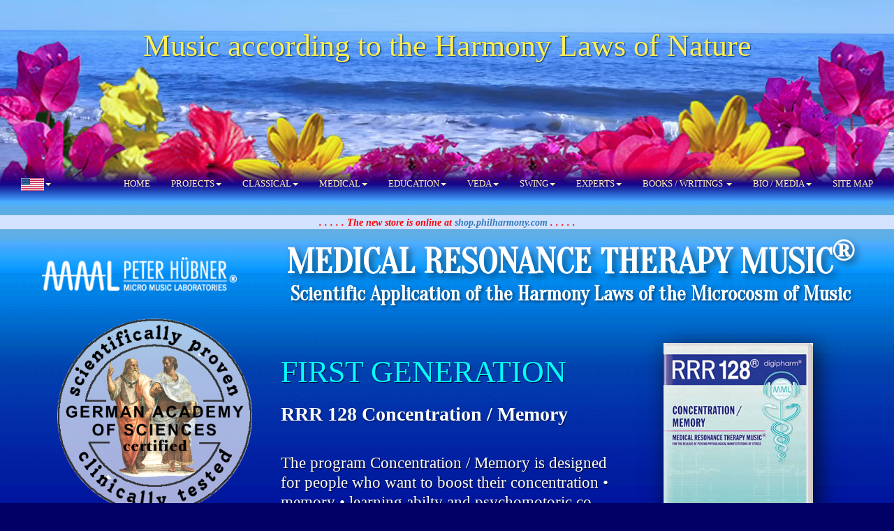

--- FILE ---
content_type: text/html; charset=UTF-8
request_url: https://peterhuebner.com/en/Medical-Music/?track=10110499&ex=c1
body_size: 10177
content:
<!DOCTYPE html>
<html lang="en">
<head>
<meta charset="utf-8">
<meta http-equiv="X-UA-Compatible" content="IE=edge">
<meta name="viewport" content="width=device-width, initial-scale=1">
<title>Peter Hübner - Medical Resonance Therapy Music</title>
<meta name="DESCRIPTION" content=" - Peter Huebner - scientific application of the cosmic harmony laws of the microcosm of music in medicine" />
<meta name="keywords" content="Music, Medicine, Peter H&uuml;bner, Hubner, health, therapy, science, scientific" />
<link rel="shortcut icon" type="image/x-icon" href="/favicon.ico">

<link href="https://fonts.googleapis.com/css?family=Cinzel+Decorative:400,700" rel="stylesheet" type="text/css">
<link href="https://fonts.googleapis.com/css?family=Oranienbaum" rel="stylesheet" type="text/css">

<!-- Bootstrap -->
<link rel="stylesheet" href="../../css/bootstrap-3.3.5.css">
<link rel="stylesheet" href="css/medical.css">

<script src="https://ajax.googleapis.com/ajax/libs/jquery/1.11.3/jquery.min.js"></script>
<script src="../../js/jquery-1.11.3.min.js"></script>
<script src="/soundmanager/script/soundmanager2.js"></script>
<script src="/soundmanager/script/bar-ui.js"></script>
<link rel="stylesheet" href="/soundmanager/css/bar-ui-blue.css" />

<!-- HTML5 shim and Respond.js for IE8 support of HTML5 elements and media queries -->
	<!--[if lt IE 9]>
      <script src="https://oss.maxcdn.com/html5shiv/3.7.2/html5shiv.min.js"></script>
      <script src="https://oss.maxcdn.com/respond/1.4.2/respond.min.js"></script>
    <![endif]-->
	
<!-- Matomo -->
<script>
  var _paq = window._paq = window._paq || [];
  /* tracker methods like "setCustomDimension" should be called before "trackPageView" */
  _paq.push(['trackPageView']);
  _paq.push(['enableLinkTracking']);
  (function() {
    var u="//peterhuebner.com/matomo/";
    _paq.push(['setTrackerUrl', u+'matomo.php']);
    _paq.push(['setSiteId', '1']);
    var d=document, g=d.createElement('script'), s=d.getElementsByTagName('script')[0];
    g.async=true; g.src=u+'matomo.js'; s.parentNode.insertBefore(g,s);
  })();
</script>
<noscript><p><img referrerpolicy="no-referrer-when-downgrade" src="//peterhuebner.com/matomo/matomo.php?idsite=1&amp;rec=1" style="border:0;" alt="" /></p></noscript>
<!-- End Matomo Code -->
	
</head>

<body>
	
<div class="container-fluid desktop">
	
<div class="container-fluid">
  <div class="row">
      <div class="col-xs-12 text-center" style="padding:0; margin-bottom:18.5vw;">
      
	<div style="position:relative; top:35px; left:0; width:100%;">
		
		<p class="title_themes3">Music according to the Harmony Laws of Nature</p>
	</div>
	
	</div>
  </div>
</div>
	
<!--------------------------------------------------------------------------------------->
<!--------------------------------  TOP NAVIGATION  ------------------------------------->
<!--------------------------------------------------------------------------------------->
	
<nav class="navbar navbar-default">
  <div class="container-fluid"> 
  
    <!-- Brand and toggle get grouped for better mobile display -->
    
    <div class="navbar-header">
      <button type="button" class="navbar-toggle collapsed" data-toggle="collapse" data-target="#defaultNavbar1"><span class="sr-only">Toggle navigation</span><span class="icon-bar"></span><span class="icon-bar"></span><span class="icon-bar"></span></button></div>
      
      <ul class="nav navbar-nav navbar-left flags">
        <li class="dropdown"><a href="#" class="dropdown-toggle" data-toggle="dropdown" role="button" aria-expanded="false"><img src="/pictures/flags/120px-Flag_of_the_United_States.svg.png" alt="english" title="english" width="33" height="auto" border="0" /><span class="caret"></span></a>
          <ul class="dropdown-menu" role="menu">
			<li><a href="https://www.peterhuebner.com/de/Medical-Music/?track=10110499&ex=c1"><img src="/pictures/flags/120px-Flag_of_Germany.svg.png" alt="deutsch" title="deutsch" width="33" height="auto" border="0" />&nbsp;&nbsp;deutsch</a></li>
            <li class="divider"></li>
			<li><a href="https://www.peterhuebner.com/es/musica-medica/?track=10110499&ex=c1"><img src="/pictures/flags/120px-Flag_of_Spain.svg.png" alt="español" title="español" width="33" height="auto" border="0" />&nbsp;&nbsp;español</a></li>
            <li class="divider"></li>
			<li><a href="https://www.peterhuebner.com/fr/musique-medicale/?track=10110499&ex=c1"><img src="/pictures/flags/120px-Flag_of_France.svg.png" alt="français" title="français" width="33" height="auto" border="0" />&nbsp;&nbsp;français</a></li>
            <li class="divider"></li>
			<li><a href="https://www.peterhuebner.com/it/musica-medica/?track=10110499&ex=c1"><img src="/pictures/flags/120px-Flag_of_Italy.svg.png" alt="italiano" title="italiano" width="33" height="auto" border="0" />&nbsp;&nbsp;italiano</a></li>
            <li class="divider"></li>
			<li><a href="https://www.peterhuebner.com/ru/Medical-Music/?track=10110499&ex=c1"><img src="/pictures/flags/120px-Flag_of_Russia.svg.png" alt="русский" title="русский" width="33" height="auto" border="0" />&nbsp;&nbsp;русский</a></li>
		  </ul>
		</li>
	  </ul>

	<div id="nav"></div>

	<script>
		$( "#nav" ).load( "../nav/nav_general.html" ); 
	</script>    
	  
	</div>
</nav>
<p align="center" style="width:100%; background-color:#D2E2FF; color:#FF0000; font-style: italic; font-weight: bold;">. . . . . The new store is online at <a href="https://shop.philharmony.com/en/" target="_blank">shop.philharmony.com</a> . . . . .</span></p>
<!--/////////////////////////////////////////////////////////////////////////////-->
<!--/////////////////////////////////////////////////////////////////////////////-->

<video autoplay loop muted poster="/pictures/Movies/Wellen-Clip-Web-11-Titelbild.jpg" id="bgvid">
    <!--<source src="/pictures/Movies/Wellen-Clip-Web-09-VP94.webm" type="video/webm" />-->
    <source src="/pictures/Movies/Wellen-Clip-Web-13.mp4" type="video/mp4" />
    <source src="/pictures/Movies/Wellen-Clip-Web-13.webm" type="video/webm" />
</video>

<!--/////////////////////////////////////////////////////////////////////////////-->
<!--/////////////////////////////////////////////////////////////////////////////-->

<div class="container-fluid">
  <div class="row" style="margin-left:30px;">
      <div class="col-xs-3 text-center" style="margin-top:30px; color:#FFFFFF;">
		  
      <img src="/pictures/Zeichen/MML_PH_Weiss.png" width="420" height="auto" alt="Peter Hübner Micro Music Laboratories" class="img-responsive" />
      
<br>
<br>
<a href="/en/scientific-music-medicine/01/08-Research/0801-release-of-general-stress-symptoms/080100-stress-content.html" target="_blank"><img src="/pictures/Zeichen/Seal_GAOS_color_350.png" width="300" height="300" alt="German Academy of Sciences and Arts - certified" class="img-responsive" style="margin-left:8%;" /></a>
<br>
<br>

<script>
$('.panel-heading a').on('click',function(e){
    if($(this).parents('.panel').children('.panel-collapse').hasClass('in')){
        e.stopPropagation();
    }
    // You can also add preventDefault to remove the anchor behavior that makes
    // the page jump
    // e.preventDefault();
});

</script>


<div id="accordion" role="tablist" aria-multiselectable="true">
  <div class="panel panel-success">
    <div class="panel-heading" role="tab" id="headingOne">
      <h3 class="panel-title">
        <a data-toggle="collapse" data-parent="#accordion" href="#collapseOne" aria-expanded="true" aria-controls="collapseOne">
          FIRST GENERATION
        </a>
      </h3>
    </div>
    <div id="collapseOne" class="panel-collapse collapse in" role="tabpanel" aria-labelledby="headingOne">
				<a href="?track=10108499&ex=c1" class="list-group-item">Headache / Migraine</a>
				<a href="?track=10108599&ex=c1" class="list-group-item">Sleep Disorders</a>
				<a href="?track=10102199&ex=c1" class="list-group-item">General Stress Symptoms</a>
				<a href="?track=10110299&ex=c1" class="list-group-item">Cardiac &amp; Circulatory Disorder</a>
				<a href="?track=10109699&ex=c1" class="list-group-item">Disorders of the Hormone &amp; Immune System</a>
				<a href="?track=10108699&ex=c1" class="list-group-item">Neurophysiological &amp; Sensory Disorders</a>
				<a href="?track=10140199&ex=c1" class="list-group-item">Neurodermatitis / Psoriasis</a>
				<a href="?track=10108899&ex=c1" class="list-group-item">Pains / Post-Operative Pains</a>
				<a href="?track=10140299&ex=c1" class="list-group-item">Pregnancy &amp; Birth</a>
				<a href="?track=10110099&ex=c1" class="list-group-item">Gynecogolical Disorders</a>
				<a href="?track=10102099&ex=c1" class="list-group-item">Relaxation</a>
				<a href="?track=10110499&ex=c1" class="list-group-item">Concentration / Memory</a>
				<a href="?track=10110199&ex=c1" class="list-group-item">Creativity</a>
				<a href="?track=10101999&ex=c1" class="list-group-item">Courage to Face Life</a>
				<a href="?track=10109499&ex=c1" class="list-group-item">Vital Energy</a>
				<a href="?track=10108999&ex=c1" class="list-group-item">Mental Distress / Fear</a>
				<a href="?track=10109599&ex=c1" class="list-group-item">Harmony</a>
				<a href="?track=10108799&ex=c1" class="list-group-item">Mother &amp; Child</a>
    </div>
  </div>
  
  <div class="panel panel-warning">
    <div class="panel-heading" role="tab" id="headingTwo">
      <h3 class="panel-title">
        <a class="collapsed" data-toggle="collapse" data-parent="#accordion" href="#collapseTwo" aria-expanded="false" aria-controls="collapseTwo">
          SECOND GENERATION
        </a>
      </h3>
    </div>
    <div id="collapseTwo" class="panel-collapse collapse " role="tabpanel" aria-labelledby="headingTwo">
			<a href="?track=E021330199&ex=c2" class="list-group-item">Headache / Migraine</a>
			<a href="?track=E021060199&ex=c2" class="list-group-item">Sleep Disorders</a>
			<a href="?track=E029320199&ex=c2" class="list-group-item">General Stress Symptoms</a>
			<a href="?track=E029400199&ex=c2" class="list-group-item">Cardiac &amp; Circulatory Disorder</a>
			<a href="?track=E021030199&ex=c2" class="list-group-item">Disorders of the Hormone &amp; Immune System</a>
			<a href="?track=E029410199&ex=c2" class="list-group-item">Neurophysiological &amp; Sensory Disorders</a>
			<a href="?track=E029330199&ex=c2" class="list-group-item">Neurodermatitis / Psoriasis</a>
			<a href="?track=E029430199&ex=c2" class="list-group-item">Pains / Post-Operative Pains</a>
			<a href="?track=E029340199&ex=c2" class="list-group-item">Pregnancy &amp; Birth</a>
			<a href="?track=E021050199&ex=c2" class="list-group-item">Gynecogolical Disorders</a>
			<a href="?track=E029310199&ex=c2" class="list-group-item">Relaxation</a>
			<a href="?track=E021280199&ex=c2" class="list-group-item">Concentration / Memory</a>
			<a href="?track=E029350199&ex=c2" class="list-group-item">Creativity</a>
			<a href="?track=E029210199&ex=c2" class="list-group-item">Courage to Face Life</a>
			<a href="?track=E021010199&ex=c2" class="list-group-item">Vital Energy</a>
			<a href="?track=E029510199&ex=c2" class="list-group-item">Mental Distress / Fear</a>
			<a href="?track=E021020199&ex=c2" class="list-group-item">Harmony</a>
			<a href="?track=E029420199&ex=c2" class="list-group-item">Mother &amp; Child</a>
			<a href="?track=E029610199&ex=c2" class="list-group-item">Epilepsy</a>
    </div>
  </div>
  
  <div class="panel panel-success">
    <div class="panel-heading" role="tab" id="headingThree">
      <h3 class="panel-title">
        <a data-toggle="collapse" data-parent="#accordion" href="#collapseThree" aria-expanded="false" aria-controls="collapseThree">
          THIRD GENERATION
        </a>
      </h3>
    </div>
    <div id="collapseThree" class="panel-collapse collapse " role="tabpanel" aria-labelledby="headingThree">
				<a href="?track=E1330199&ex=c3" class="list-group-item">Headache / Migraine</a>
				<a href="?track=E1060199&ex=c3" class="list-group-item">Sleep Disorders</a>
				<a href="?track=E2320199&ex=c3" class="list-group-item">General Stress Symptoms</a>
				<a href="?track=E2400199&ex=c3" class="list-group-item">Cardiac &amp; Circulatory Disorder</a>
				<a href="?track=E1030199&ex=c3" class="list-group-item">Disorders of the Hormone &amp; Immune System</a>
				<a href="?track=E2410199&ex=c3" class="list-group-item">Neurophysiological &amp; Sensory Disorders</a>
				<a href="?track=E2330199&ex=c3" class="list-group-item">Neurodermatitis / Psoriasis</a>
				<a href="?track=E2430199&ex=c3" class="list-group-item">Pains / Post-Operative Pains</a>
				<a href="?track=E2340199&ex=c3" class="list-group-item">Pregnancy &amp; Birth</a>
				<a href="?track=E1050199&ex=c3" class="list-group-item">Gynecogolical Disorders</a>
				<a href="?track=E2310199&ex=c3" class="list-group-item">Relaxation</a>
				<a href="?track=E1280199&ex=c3" class="list-group-item">Concentration / Memory</a>
				<a href="?track=E2350199&ex=c3" class="list-group-item">Creativity</a>
				<a href="?track=E2210199&ex=c3" class="list-group-item">Courage to Face Life</a>
				<a href="?track=E1010199&ex=c3" class="list-group-item">Vital Energy</a>
				<a href="?track=E2510199&ex=c3" class="list-group-item">Mental Distress / Fear</a>
				<a href="?track=E1020199&ex=c3" class="list-group-item">Harmony</a>
				<a href="?track=E2420199&ex=c3" class="list-group-item">Mother &amp; Child</a>
				<a href="?track=E2610199&ex=c3" class="list-group-item">Epilepsy</a>
    </div>
  </div>
  
  <div class="panel panel-success">
    <div class="panel-heading" role="tab" id="headingFour">
      <h3 class="panel-title">
        <a data-toggle="collapse" data-parent="#accordion" href="#collapseFour" aria-expanded="false" aria-controls="collapseFour">
          FOURTH GENERATION
        </a>
      </h3>
    </div>
    <div id="collapseFour" class="panel-collapse collapse " role="tabpanel" aria-labelledby="headingFour">
				<a href="?track=V1330199&ex=c4" class="list-group-item">Headache / Migraine</a>
				<a href="?track=V1060199&ex=c4" class="list-group-item">Sleep Disorders</a>
				<a href="?track=V2320199&ex=c4" class="list-group-item">General Stress Symptoms</a>
				<a href="?track=V2400199&ex=c4" class="list-group-item">Cardiac &amp; Circulatory Disorder</a>
				<a href="?track=V1030199&ex=c4" class="list-group-item">Disorders of the Hormone &amp; Immune System</a>
				<a href="?track=V2410199&ex=c4" class="list-group-item">Neurophysiological &amp; Sensory Disorders</a>
				<a href="?track=V2330199&ex=c4" class="list-group-item">Neurodermatitis / Psoriasis</a>
				<a href="?track=V2430199&ex=c4" class="list-group-item">Pains / Post-Operative Pains</a>
				<a href="?track=V2340199&ex=c4" class="list-group-item">Pregnancy &amp; Birth</a>
				<a href="?track=V1050199&ex=c4" class="list-group-item">Gynecogolical Disorders</a>
				<a href="?track=V2310199&ex=c4" class="list-group-item">Relaxation</a>
				<a href="?track=V1280199&ex=c4" class="list-group-item">Concentration / Memory</a>
				<a href="?track=V2350199&ex=c4" class="list-group-item">Creativity</a>
				<a href="?track=V2210199&ex=c4" class="list-group-item">Courage to Face Life</a>
				<a href="?track=V1010199&ex=c4" class="list-group-item">Vital Energy</a>
				<a href="?track=V2510199&ex=c4" class="list-group-item">Mental Distress / Fear</a>
				<a href="?track=V1020199&ex=c4" class="list-group-item">Harmony</a>
				<a href="?track=V2420199&ex=c4" class="list-group-item">Mother &amp; Child</a>
				<a href="?track=V2610199&ex=c4" class="list-group-item">Epilepsy</a>
    </div>
  </div>
  
  <div class="panel panel-success">
    <div class="panel-heading" role="tab" id="headingFive">
      <h3 class="panel-title">
        <a data-toggle="collapse" data-parent="#accordion" href="#collapseFive" aria-expanded="false" aria-controls="collapseFive">
          FIFTH GENERATION
        </a>
      </h3>
    </div>
    <div id="collapseFive" class="panel-collapse collapse " role="tabpanel" aria-labelledby="headingFive">
				<a href="/en/Medical-Resonance-Therapy-Music/RRR112-Regeneration.html" class="list-group-item">short Introduction</a>
				<a href="/en/Medical-Music/?track=E61010199&ex=c5" class="list-group-item">Vital Energy</a>
				<a href="/en/Medical-Music/?track=E61020199&ex=c5" class="list-group-item">Harmony</a>
				<a href="/en/Medical-Music/?track=E61120199&ex=c5" class="list-group-item">Regeneration</a>
				<a href="/en/Medical-Music/?track=E69210199&ex=c5" class="list-group-item">Courage to Face Life</a>
				<a href="/en/Medical-Music/?track=E69310199&ex=c5" class="list-group-item">Relaxation</a>
				<a href="/en/Medical-Music/?track=E69320199&ex=c5" class="list-group-item">General Stress Symptoms</a>
				<a href="/en/Medical-Music/?track=E69340199&ex=c5" class="list-group-item">Pregnancy &amp; Birth</a>
				<a href="/en/Medical-Music/?track=E69350199&ex=c5" class="list-group-item">Creativity</a>
				<a href="/en/Medical-Music/?track=E69420199&ex=c5" class="list-group-item">Mother &amp; Child</a>
    </div>
  </div>
  
</div>        

<br>
<br>
<br>
<br>
<br>
<br>
<br>

<p align="center" style="margin-top:35px;">
<a href="https://www.dynamicspacestereophony.com" target="_blank"><img src="https://www.peterhuebner.com/pictures/Zeichen/Dynaspace-6D-Weissschrift.png" width="260" height="auto" alt="Dynamic Space Stereophony" class="img-responsive" /></a></p>

</div>

<!--------------------------------------------------------------------------------------->
<!----------------------------------  MAIN CONTENT  ------------------------------------->
<!--------------------------------------------------------------------------------------->


<div class="col-xs-9 text-center">

        <div class="row">
          <div class="col-xs-12 text-center">
          	<div class="headline1">MEDICAL RESONANCE THERAPY MUSIC<sup>&reg;</sup></div>
          	<div class="headline2">Scientific Application of the Harmony Laws of the Microcosm of Music</div>
          </div>
      	</div>

<!-------------------------------------------------------------------------------->
<!--------------------------------  LEFT COLUMN  --------------------------------->
<!-------------------------------------------------------------------------------->

      <div class="row row5">
        <div class="col-xs-7 text-left">
			
		<p class="fsize03">
			
		<p class="generation">FIRST GENERATION</p>
			
		<p style="font-size:2.2vw; font-weight:bold; font-family:Baskerville, 'Palatino Linotype', Palatino, 'Century Schoolbook L', 'Times New Roman', serif; text-shadow: 1px 1px 2px rgba(0,0,0,.5);">RRR 128 Concentration / Memory</p>
        <br>
		<p class="orchestra" style="margin-top:5px;">		The program Concentration / Memory is designed for people who want to boost their concentration &#8226; memory &#8226; learning abilty and psychomotoric co-ordination by releasing psycho-physiological manifestations of <em>STRESS</em>.<br><br>A Digital Studio Recording Under the Artistic, Scientific and Technical Direction of the Composer and Musicologist.<br><span class="orchestra"></span></p>
		<br>
		<p class="orchestra" style="font-size:1.3vw;">Total Playing Time: 60&#8217;25&#8221; min.</p>
        <br>
		<br>
		</p>

        
</div>

<!-------------------------------------------------------------------------------->
<!--------------------------------  RIGHT COLUMN  --------------------------------->
<!-------------------------------------------------------------------------------->


        <div class="col-xs-4 text-center">
                
<img src="/pictures/DVD/DVD_MRT_300/CDBa_MRT_128_Concentration.jpg" alt="Peter H&uuml;bner - Medical Resonance Therapy Music<sup>&#174;</sup> - RRR 128 Concentration / Memory" width="80%" height="auto" style="box-shadow:6px 6px 30px rgba(0,0,0,.7);" />
	  <div class="row row6">
      
        <div class="col-xs-12 text-center">
listen to a music sample<!--///////////////////////////////////////////////////////////////////////////////////-->			
<!------------------------------  music player  ----------------------------------------->			
<!--///////////////////////////////////////////////////////////////////////////////////-->			
			
<div class="sm2-bar-ui compact full-width">

 <div class="bd sm2-main-controls">

  <div class="sm2-inline-texture"></div>
  <div class="sm2-inline-gradient"></div>

  <div class="sm2-inline-element sm2-button-element">
   <div class="sm2-button-bd">
    <a href="#play" class="sm2-inline-button sm2-icon-play-pause">Play / pause</a>
   </div>
  </div>

  <div class="sm2-inline-element sm2-inline-status">

   <div class="sm2-playlist">
    <div class="sm2-playlist-target">
     <!-- playlist <ul> + <li> markup will be injected here -->
     <!-- if you want default / non-JS content, you can put that here. -->
     <noscript><p>JavaScript is required.</p></noscript>
    </div>
   </div>

   <div class="sm2-progress">
    <div class="sm2-row">
    <div class="sm2-inline-time">0:00</div>
     <div class="sm2-progress-bd">
      <div class="sm2-progress-track">
       <div class="sm2-progress-bar"></div>
       <div class="sm2-progress-ball"><div class="icon-overlay"></div></div>
      </div>
     </div>
     <div class="sm2-inline-duration">0:00</div>
    </div>
   </div>

  </div>

  <div class="sm2-inline-element sm2-button-element sm2-volume">
   <div class="sm2-button-bd">
    <span class="sm2-inline-button sm2-volume-control volume-shade"></span>
    <a href="#volume" class="sm2-inline-button sm2-volume-control">volume</a>
   </div>
  </div>

 </div>

 <div class="bd sm2-playlist-drawer sm2-element">

  <div class="sm2-inline-texture">
   <div class="sm2-box-shadow"></div>
  </div>

  <!-- playlist content is mirrored here -->

  <div class="sm2-playlist-wrapper">
    <ul class="sm2-playlist-bd">
	  <li><a href="https://radio.digiconcerts.com/mp3/PETER_HUEBNER_MRTM_I_RRR128.mp3">Peter Hübner - Medical Resonance Therapy Music<sup>&#174;</sup></a></li>
    </ul>
  </div>

 </div>

</div>
			
        
        <p class="shop"><a href="https://www.philharmony.com/en/Medical-Resonance-Therapy-Music/?track=10110499&ex=c1" target="_blank">to the Shop</a></p>
      	</div>
        
<br>
<br>
<br>
<br>
<br>        
     </div>        

	</div>
  </div>

  <div class="row text-left">
	<div class="col-xs-7">

		<a class="btn btn-default button_untersuchungen shadow" href="https://www.scientificmusicmedicine.com/01/08-Research/0817-concentration-memory/081700-con-content.html" target="_blank">Scientific Research<br>Clinical Observations</a>


	</div>
 	<div class="col-xs-4"></div>       
  </div>

<br>
<br>
<br>        

  <div class="row text-left">
	<div class="col-xs-11">

        <img src="/pictures/Zeichen/who_logo_1600_weiss_best_preparation.png" width="100%" height="auto" border="0" alt="WHO Weltgesundheitsorganisation" class="img-responsive" />
		<br>
		<br>
		<div class="box_stress">More than 75% of diseases get worse under <em>STRESS</em>.<br>About 30% of diseases can arise directly from <em>STRESS</em>.
		<p align="right" style="font-style: italic; font-size: 0.8em; margin-right:3vw;">Prof. Dr. med. Paul J. Rosch<br><em>Founder of THE AMERICAN INSTITUTE OF STRESS</em></p></div>
<br>
<br>

<h1 style="font-weight:bold; color:#FFFFFF; text-align: left; text-shadow:1px 1px 1px #000;">The Harmony Laws of Nature in Practical Application</h1>
<br>
<p class="orchestra">Medical Resonance Therapy Music<sup>&reg;</sup> is based on three decades of intensive research and developments in the Microcosm of Music.
<br>
This new branch of scientific medicine is objectively examined and clinically applied at state universities, research institutions and hospitals and clinics at home and abroad since 1989.
<br>
<br>
The positive effects of this harmonic holistic information medicine have been proven in many different ways.
<br>
<br>
Medical Resonance Therapy Music<sup>&reg;</sup> is not music in the usual sense, and is therefore not used for entertainment, but purely for medical purposes.
<br>
<br>
As was documented on the last major international conference of the World Health Organization (WHO) on <em>STRESS</em> – “Society, Stress and Health” the music preparations of Medical Resonance Therapy Music<sup>&reg;</sup> have proven to be objectively the most effective and economical preparations for the release of <em>STRESS</em> &#8211; 4-8 times as effective for the release of psycho-physiological manifestations of <em>STRESS</em> as a pharmaceutical preparation.
<br>
<br>
<strong>That is why they also show strong healing supportive effects in all <em>STRESS</em>-influenced diseases.</strong>
<br>
<br>
The patient lets the music preparations concerning him / her take effect, at certain times – sitting or lying down, with closed eyes, most ideally with earphones, avoiding disturbances from outside.
<br>
<br>
There are:
</p>
  <ul class="orchestra" style="margin-left:1vw;">
  	<li>Complete Programs</li>
    <li>Advanced Programs</li>
    <li>Basic Programs</li>
    <li>individual CDs</li>
  </ul>
<br>
<p class="orchestra">The effects of the particular music preparation are achieved by its regular application, and the medical effect is reinforced by the combination with the other music preparations of Micro Music Laboratories<sup>&reg;</sup> as part of the special listening plan.</p>

<br>
<br>
<br>
<br>

<!----------------------------------------------------------------->
<!--------------------------  REZNIKOV  --------------------------->
<!----------------------------------------------------------------->

<p class="orchestra"><img src="/pictures/Fotos/Reznikov_Alexander_H350.jpg" width="217" height="auto" alt="Prof. Dr. med. Alexander Reznikov" title="Prof. Dr. med. Alexander Reznikov" style="float:left; margin:0 15px 15px 0;" /><strong>Prof. Dr. med. Alexander Reznikov</strong><br><em style="font-size:1.6vw;">Department of Endocrinology of Reproduction and Adaption<br>Prof. Dr. med. Alexander Reznikov is a member of the Academy of Science of the Ukraine as well as of the Academy of Science of New York. He is one of the leading hormone researchers of the former Soviet-Union.
<br>
Since two decades he is the head of the laboratory for neurohormonal control of reproduction at the famous research Institute for neuroendocrinology in Kiew. This Institute is also research partner of the World Health Organisation (WHO). Professor Dr. med. Reznikov is author of several scientific books and a successful developer of drugs against cancer which yielded many high scientific awards and gave him an international reputation. He is also a visiting professor at the University of Dallas in the United States and the University of Toronto in Canada.</em></p>
<br>
<p class="orchestra" style="text-align: center; font-size:2.6vw; line-height:3.2vw;">&#8220;A new kind of medical drug,<br>
a mathematical, digital pharmaceutical<br>
with a powerful effect of<br>
harmonizing physiological processes.&#8221;</p>
<br>
<br>
<p class="orchestra" style="font-size:2.2vw; line-height:2.5vw;">&#8220;The interesting thing with Peter Hübner’s Medical Resonance Therapy Music was that the results did not depend on the taste of the investigated persons. Even if they did not like the music the testable reactions of the body were nevertheless positive. A fact which confirms that this music reinforces the natural health improving processes in man by the way of resonance.&#8221;</p>
		
<br>
<br>
<br>
<br>

<!----------------------------------------------------------------->
<!--------------------------  PRIGOGINE  -------------------------->
<!----------------------------------------------------------------->

<table width="100%" border="0" cellspacing="0" cellpadding="0">
  <tbody>
    <tr>
      <td><img src="/pictures/Fotos/Ilya-Prigogine-07.jpg" width="217" height="auto" alt="Prof. Ilya Prigogine" title="Prof. Dr. Ilya Prigogine" /></td>
      <td width="15">&nbsp;</td>
      <td class="orchestra" height="234"><br><strong>Prof. Dr. Ilya Prigogine</strong><br><em>from the ULB<br>Université Libre and Vrije Universiteit in Bruxelles, Belgium, Nobel Laureate for Chemistry and an enthusiastic organ player.</em></td>
    </tr>
  </tbody>
</table>
<br>
<p class="orchestra">&#8220;The influence of music on the brain &#8211; and from there on the entire human physiology, mind and psyche &#8211; seems to me to be one of the most important research fields of today, since medicine and education are both in urgent need of being able to create harmony in a person in an objective, scientific way.
<br>
<br>
Therefore I find the efforts of the classical composer and musicologist Peter Hübner &#8211; who follows the scientific, mathematical approach practiced by Pythagoras and followed on by Johannes Kepler &#8211; most interesting and worthwhile to be promoted from as many sides as possible.&#8221;</p>


	</div>
  </div>


	</div>
</div>



<div class="container">
      <div class="row row8">
        <div class="col-xs-12 text-center">
        <p style="background-color:#000066; width:96%; padding-top:10px; color:#fff;">more titles from this program<br><em style="font-size:1.2vw;">&#8211; click on a picture to select the title &#8211;</em></p>

<table width="80" border="0" cellspacing="0" cellpadding="0" style="float:left; border:1px solid #FF0000; background-color:#FFFF00; padding:10px;">
  <tr>
    <td align="middle" height="310">
	<a href="?track=10110499&ex=c1" class="add_titel_2">
	<img src="/pictures/DVD/DVD_MRT_300/CDBa_MRT_128_Concentration.jpg" alt="Peter H&uuml;bner - RRR 128 Concentration / Memory" height="280" width="auto" border="0" /></a></td>
  </tr>
</table>
<table width="80" border="0" cellspacing="0" cellpadding="0" style="float:left; border:1px solid transparent;">
  <tr>
    <td align="middle" height="310">
	<a href="?track=10109799&ex=c1" class="add_titel_2">
	<img src="/pictures/DVD/DVD_MRT_300/CDBa_MRT_101.jpg" alt="Peter H&uuml;bner - RRR 101" height="280" width="auto" border="0" /></a></td>
  </tr>
</table>
<table width="80" border="0" cellspacing="0" cellpadding="0" style="float:left; border:1px solid transparent;">
  <tr>
    <td align="middle" height="310">
	<a href="?track=10110699&ex=c1" class="add_titel_2">
	<img src="/pictures/DVD/DVD_MRT_300/CDBa_MRT_105.jpg" alt="Peter H&uuml;bner - RRR 105" height="280" width="auto" border="0" /></a></td>
  </tr>
</table>
<table width="80" border="0" cellspacing="0" cellpadding="0" style="float:left; border:1px solid transparent;">
  <tr>
    <td align="middle" height="310">
	<a href="?track=10113299&ex=c1" class="add_titel_2">
	<img src="/pictures/DVD/DVD_MRT_300/CDBa_MRT_121.jpg" alt="Peter H&uuml;bner - RRR 121" height="280" width="auto" border="0" /></a></td>
  </tr>
</table>
<table width="80" border="0" cellspacing="0" cellpadding="0" style="float:left; border:1px solid transparent;">
  <tr>
    <td align="middle" height="310">
	<a href="?track=10111099&ex=c1" class="add_titel_2">
	<img src="/pictures/DVD/DVD_MRT_300/CDBa_MRT_124.jpg" alt="Peter H&uuml;bner - RRR 124" height="280" width="auto" border="0" /></a></td>
  </tr>
</table>
<table width="80" border="0" cellspacing="0" cellpadding="0" style="float:left; border:1px solid transparent;">
  <tr>
    <td align="middle" height="310">
	<a href="?track=10111399&ex=c1" class="add_titel_2">
	<img src="/pictures/DVD/DVD_MRT_300/CDBa_MRT_127.jpg" alt="Peter H&uuml;bner - RRR 127" height="280" width="auto" border="0" /></a></td>
  </tr>
</table>
<table width="80" border="0" cellspacing="0" cellpadding="0" style="float:left; border:1px solid transparent;">
  <tr>
    <td align="middle" height="310">
	<a href="?track=10111599&ex=c1" class="add_titel_2">
	<img src="/pictures/DVD/DVD_MRT_300/CDBa_MRT_130.jpg" alt="Peter H&uuml;bner - RRR 130" height="280" width="auto" border="0" /></a></td>
  </tr>
</table>
<table width="80" border="0" cellspacing="0" cellpadding="0" style="float:left; border:1px solid transparent;">
  <tr>
    <td align="middle" height="310">
	<a href="?track=10114199&ex=c1" class="add_titel_2">
	<img src="/pictures/DVD/DVD_MRT_300/CDBa_MRT_141.jpg" alt="Peter H&uuml;bner - RRR 141" height="280" width="auto" border="0" /></a></td>
  </tr>
</table>
<table width="80" border="0" cellspacing="0" cellpadding="0" style="float:left; border:1px solid transparent;">
  <tr>
    <td align="middle" height="310">
	<a href="?track=10107799&ex=c1" class="add_titel_2">
	<img src="/pictures/DVD/DVD_MRT_300/CDBa_MRT_931.jpg" alt="Peter H&uuml;bner - RRR 931" height="280" width="auto" border="0" /></a></td>
  </tr>
</table>
<table width="80" border="0" cellspacing="0" cellpadding="0" style="float:left; border:1px solid transparent;">
  <tr>
    <td align="middle" height="310">
	<a href="?track=10108099&ex=c1" class="add_titel_2">
	<img src="/pictures/DVD/DVD_MRT_300/CDBa_MRT_940.jpg" alt="Peter H&uuml;bner - RRR 940" height="280" width="auto" border="0" /></a></td>
  </tr>
</table>
<table width="80" border="0" cellspacing="0" cellpadding="0" style="float:left; border:1px solid transparent;">
  <tr>
    <td align="middle" height="310">
	<a href="?track=10109099&ex=c1" class="add_titel_2">
	<img src="/pictures/DVD/DVD_MRT_300/CDBa_MRT_941.jpg" alt="Peter H&uuml;bner - RRR 941" height="280" width="auto" border="0" /></a></td>
  </tr>
</table>
<table width="80" border="0" cellspacing="0" cellpadding="0" style="float:left; border:1px solid transparent;">
  <tr>
    <td align="middle" height="310">
	<a href="?track=10109399&ex=c1" class="add_titel_2">
	<img src="/pictures/DVD/DVD_MRT_300/CDBa_MRT_951.jpg" alt="Peter H&uuml;bner - RRR 951" height="280" width="auto" border="0" /></a></td>
  </tr>
</table>

<p style="clear:both;"></p>
<br>
<br>
<br>
<p class="text-left">further reading:</p>

  <ul class="literature text-left">
  	<li><a href="/en/Experts/">Statements of International Music and Medical Experts</a></li>
  	<li><a href="https://www.scientificmusicmedicine.com/01/07_Articles/08_Reports/0012_AIS/1201_AIS.php" target="_blank">Prof. Dr. med. Paul J. Rosch &#8211; The American Institute of Stress</a></li>
  	<li><a href="https://www.scientificmusicmedicine.com/01/07_Articles/08_Reports/0013_WHO/1301_WHO.php" target="_blank">WHO World Health Organization &#8211; Stress-Reducing Effects of the Medical Resonance Therapy Music<sup>&reg;</sup></a></li>
  	<li><a href="https://www.scientificmusicmedicine.com/01/07_Articles/08_Reports/0014_Belarus/1401_Belarus.php" target="_blank">Recognition and registration of
Medical Resonance Therapy Music<sup>&reg;</sup> by the classical composer Peter Hübner as scientific Music Therapy for the Health Service of the Republic of Belarus</a></li>
  	<li><a href="https://www.scientificmusicmedicine.com/01/07_Articles/16_Harmony_Laws/0501_Harmony_Laws.php" target="_blank">Peter Hübner &#8211; Nature&#8217;s Laws of Harmony in the Microcosm of Music</a></li>
  	<li><a href="https://www.scientificmusicmedicine.com/01/07_Articles/07_Chronomedicine/0701_chronomedicine_music_physiology.php" target="_blank">Prof. Dr. med. Gunther Hildebrandt &#8211; Chronobiological Aspects of Music Physiology
</a></li>
  	<li><a href="https://www.scientificmusicmedicine.com/01/07_Articles/10_Soul_Medicine/010801_Soul_Medicine.php" target="_blank">Peter Hübner &#8211; The Significance of the Soul to Medicine</a></li>
  	<li><a href="https://www.scientificmusicmedicine.com/01/07_Articles/15_The_Ear/0401_The_Ear.php" target="_blank">Prof. Dr. med. Horst Köditz &#8211; The Ear as a
Medical Instrument</a></li>
  	<li><a href="https://www.scientificmusicmedicine.com/01/07_Articles/13_Future_of_Pharmaceutics/0201_Future_of_Pharmaceutics.php" target="_blank">Peter Hübner &#8211; The Future of Pharmaceutics</a></li>
       </div>
     </div>
</div>


<div id="priv"></div>

<script>
$( "#priv" ).load( "/privacy/privacy-white.html" ); 
</script>    

</div>
	
</div>
<!---------------------------------------------------------------------------------------------------------------------------->
<!----------------------------------  ENDE DESKTOP  -------------------------------------------------------------------------->
<!---------------------------------------------------------------------------------------------------------------------------->








<!---------------------------------------------------------------------------------------------------------------------------->
<!---------------------------------------------  MOBILE VIEW  ---------------------------------------------------------------->
<!---------------------------------------------------------------------------------------------------------------------------->
<div class="container-fluid mobile">


	  
<div class="container">
  <div class="row">
	<div class="col-xs-12 text-center" style="text-shadow:1px 1px 1px #000000;">

		<p style="font-size:1.8em; color:#ffff00; margin:30px 0 3px 0;">PETER HÜBNER</p>
		<p style="font-size:1.1em; color:#ffff00; line-height:1.2em;">Music according to the Harmony Laws of Nature</p>
		<p style="font-size:1.2em; line-height:1.2em;">MEDICAL&nbsp;RESONANCE THERAPY&nbsp;MUSIC<sup>&reg;</sup></p>
		<p style="font-size:0.7em; line-height:1.2em;">Scientific Research of the Cosmic Harmony Laws of the Microcosm of Music</p>
			
		<p style="font-size:1.7em; color:aqua; line-height:1em;">FIRST GENERATION</p>
			
		<p style="font-size:1.5em; font-weight:bold; font-family:Baskerville, 'Palatino Linotype', Palatino, 'Century Schoolbook L', 'Times New Roman', serif; text-shadow: 1px 1px 2px rgba(0,0,0,.5);">RRR 128 Concentration / Memory</p>
        <br>
		
                
<img src="/pictures/DVD/DVD_MRT_400/CDBa_MRT_128_Concentration.jpg" alt="Peter H&uuml;bner - Medical Resonance Therapy Music<sup>&#174;</sup> - RRR 128 Concentration / Memory" width="50%" height="auto" style="box-shadow:6px 6px 30px rgba(128,128,128,.7);" /><br>
<br>

listen to a music sample
<!--///////////////////////////////////////////////////////////////////////////////////-->			
<!------------------------------  music player  ----------------------------------------->			
<!--///////////////////////////////////////////////////////////////////////////////////-->			
			
<div class="sm2-bar-ui compact full-width">

 <div class="bd sm2-main-controls">

  <div class="sm2-inline-texture"></div>
  <div class="sm2-inline-gradient"></div>

  <div class="sm2-inline-element sm2-button-element">
   <div class="sm2-button-bd">
    <a href="#play" class="sm2-inline-button sm2-icon-play-pause">Play / pause</a>
   </div>
  </div>

  <div class="sm2-inline-element sm2-inline-status">

   <div class="sm2-playlist">
    <div class="sm2-playlist-target">
     <!-- playlist <ul> + <li> markup will be injected here -->
     <!-- if you want default / non-JS content, you can put that here. -->
     <noscript><p>JavaScript is required.</p></noscript>
    </div>
   </div>

   <div class="sm2-progress">
    <div class="sm2-row">
    <div class="sm2-inline-time">0:00</div>
     <div class="sm2-progress-bd">
      <div class="sm2-progress-track">
       <div class="sm2-progress-bar"></div>
       <div class="sm2-progress-ball"><div class="icon-overlay"></div></div>
      </div>
     </div>
     <div class="sm2-inline-duration">0:00</div>
    </div>
   </div>

  </div>

  <div class="sm2-inline-element sm2-button-element sm2-volume">
   <div class="sm2-button-bd">
    <span class="sm2-inline-button sm2-volume-control volume-shade"></span>
    <a href="#volume" class="sm2-inline-button sm2-volume-control">volume</a>
   </div>
  </div>

 </div>

 <div class="bd sm2-playlist-drawer sm2-element">

  <div class="sm2-inline-texture">
   <div class="sm2-box-shadow"></div>
  </div>

  <!-- playlist content is mirrored here -->

  <div class="sm2-playlist-wrapper">
    <ul class="sm2-playlist-bd">
	  <li><a href="https://radio.digiconcerts.com/mp3/PETER_HUEBNER_MRTM_I_RRR128.mp3">Peter Hübner - Medical Resonance Therapy Music<sup>&#174;</sup></a></li>
    </ul>
  </div>

 </div>

</div>
			
			
        <p class="shop"><a href="https://www.philharmony.com/en/Medical-Resonance-Therapy-Music/index.php?track=10110499&ex=c1" target="_blank">to the Shop</a></p>
        <br>
		
		<p class="orchestra" style="margin-top:5px; font-size:0.8em; line-height:1.1em;">		The program Concentration / Memory is designed for people who want to boost their concentration &#8226; memory &#8226; learning abilty and psychomotoric co-ordination by releasing psycho-physiological manifestations of <em>STRESS</em>.<br><br>A Digital Studio Recording Under the Artistic, Scientific and Technical Direction of the Composer and Musicologist.<br><span class="orchestra"></span></p>
		<br>
		<p style="font-size:0.9em;">total playing time: 60&#8217;25&#8221; Min.</p>
        <br>
		</p>

<div align="center" class="list-group">
  <a href="/" class="list-group-item list-group-item-info" style="text-align:center; width:90%;">HOME</a>
	<div id="accordion" role="tablist" aria-multiselectable="true">
  <div class="panel panel-success">
    <div class="panel-heading" role="tab" id="headingOne">
      <h3 class="panel-title">
        <a data-toggle="collapse" data-parent="#accordion" href="#collapseOne" aria-expanded="true" aria-controls="collapseOne">
          FIRST GENERATION
        </a>
      </h3>
    </div>
    <div id="collapseOne" role="tabpanel" aria-labelledby="headingOne">
				<a href="?track=10108499&ex=c1" class="list-group-item">Headache / Migraine</a>
				<a href="?track=10108599&ex=c1" class="list-group-item">Sleep Disorders</a>
				<a href="?track=10102199&ex=c1" class="list-group-item">General Stress Symptoms</a>
				<a href="?track=10110299&ex=c1" class="list-group-item">Cardiac &amp; Circulatory Disorder</a>
				<a href="?track=10109699&ex=c1" class="list-group-item">Disorders of the Hormone &amp; Immune System</a>
				<a href="?track=10108699&ex=c1" class="list-group-item">Neurophysiological &amp; Sensory Disorders</a>
				<a href="?track=10140199&ex=c1" class="list-group-item">Neurodermatitis / Psoriasis</a>
				<a href="?track=10108899&ex=c1" class="list-group-item">Pains / Post-Operative Pains</a>
				<a href="?track=10140299&ex=c1" class="list-group-item">Pregnancy &amp; Birth</a>
				<a href="?track=10110099&ex=c1" class="list-group-item">Gynecogolical Disorders</a>
				<a href="?track=10102099&ex=c1" class="list-group-item">Relaxation</a>
				<a href="?track=10110499&ex=c1" class="list-group-item">Concentration / Memory</a>
				<a href="?track=10110199&ex=c1" class="list-group-item">Creativity</a>
				<a href="?track=10101999&ex=c1" class="list-group-item">Courage to Face Life</a>
				<a href="?track=10109499&ex=c1" class="list-group-item">Vital Energy</a>
				<a href="?track=10108999&ex=c1" class="list-group-item">Mental Distress / Fear</a>
				<a href="?track=10109599&ex=c1" class="list-group-item">Harmony</a>
				<a href="?track=10108799&ex=c1" class="list-group-item">Mother &amp; Child</a>
    </div>
  </div>
  
  <div class="panel panel-warning">
    <div class="panel-heading" role="tab" id="headingTwo">
      <h3 class="panel-title">
        <a class="collapsed" data-toggle="collapse" data-parent="#accordion" href="#collapseTwo" aria-expanded="false" aria-controls="collapseTwo">
          SECOND GENERATION
        </a>
      </h3>
    </div>
    <div id="collapseTwo" role="tabpanel" aria-labelledby="headingTwo">
			<a href="?track=E021330199&ex=c2" class="list-group-item">Headache / Migraine</a>
			<a href="?track=E021060199&ex=c2" class="list-group-item">Sleep Disorders</a>
			<a href="?track=E029320199&ex=c2" class="list-group-item">General Stress Symptoms</a>
			<a href="?track=E029400199&ex=c2" class="list-group-item">Cardiac &amp; Circulatory Disorder</a>
			<a href="?track=E021030199&ex=c2" class="list-group-item">Disorders of the Hormone &amp; Immune System</a>
			<a href="?track=E029410199&ex=c2" class="list-group-item">Neurophysiological &amp; Sensory Disorders</a>
			<a href="?track=E029330199&ex=c2" class="list-group-item">Neurodermatitis / Psoriasis</a>
			<a href="?track=E029430199&ex=c2" class="list-group-item">Pains / Post-Operative Pains</a>
			<a href="?track=E029340199&ex=c2" class="list-group-item">Pregnancy &amp; Birth</a>
			<a href="?track=E021050199&ex=c2" class="list-group-item">Gynecogolical Disorders</a>
			<a href="?track=E029310199&ex=c2" class="list-group-item">Relaxation</a>
			<a href="?track=E021280199&ex=c2" class="list-group-item">Concentration / Memory</a>
			<a href="?track=E029350199&ex=c2" class="list-group-item">Creativity</a>
			<a href="?track=E029210199&ex=c2" class="list-group-item">Courage to Face Life</a>
			<a href="?track=E021010199&ex=c2" class="list-group-item">Vital Energy</a>
			<a href="?track=E029510199&ex=c2" class="list-group-item">Mental Distress / Fear</a>
			<a href="?track=E021020199&ex=c2" class="list-group-item">Harmony</a>
			<a href="?track=E029420199&ex=c2" class="list-group-item">Mother &amp; Child</a>
			<a href="?track=E029610199&ex=c2" class="list-group-item">Epilepsy</a>
    </div>
  </div>
  
  <div class="panel panel-success">
    <div class="panel-heading" role="tab" id="headingThree">
      <h3 class="panel-title">
        <a data-toggle="collapse" data-parent="#accordion" href="#collapseThree" aria-expanded="false" aria-controls="collapseThree">
          THIRD GENERATION
        </a>
      </h3>
    </div>
    <div id="collapseThree" role="tabpanel" aria-labelledby="headingThree">
				<a href="?track=E1330199&ex=c3" class="list-group-item">Headache / Migraine</a>
				<a href="?track=E1060199&ex=c3" class="list-group-item">Sleep Disorders</a>
				<a href="?track=E2320199&ex=c3" class="list-group-item">General Stress Symptoms</a>
				<a href="?track=E2400199&ex=c3" class="list-group-item">Cardiac &amp; Circulatory Disorder</a>
				<a href="?track=E1030199&ex=c3" class="list-group-item">Disorders of the Hormone &amp; Immune System</a>
				<a href="?track=E2410199&ex=c3" class="list-group-item">Neurophysiological &amp; Sensory Disorders</a>
				<a href="?track=E2330199&ex=c3" class="list-group-item">Neurodermatitis / Psoriasis</a>
				<a href="?track=E2430199&ex=c3" class="list-group-item">Pains / Post-Operative Pains</a>
				<a href="?track=E2340199&ex=c3" class="list-group-item">Pregnancy &amp; Birth</a>
				<a href="?track=E1050199&ex=c3" class="list-group-item">Gynecogolical Disorders</a>
				<a href="?track=E2310199&ex=c3" class="list-group-item">Relaxation</a>
				<a href="?track=E1280199&ex=c3" class="list-group-item">Concentration / Memory</a>
				<a href="?track=E2350199&ex=c3" class="list-group-item">Creativity</a>
				<a href="?track=E2210199&ex=c3" class="list-group-item">Courage to Face Life</a>
				<a href="?track=E1010199&ex=c3" class="list-group-item">Vital Energy</a>
				<a href="?track=E2510199&ex=c3" class="list-group-item">Mental Distress / Fear</a>
				<a href="?track=E1020199&ex=c3" class="list-group-item">Harmony</a>
				<a href="?track=E2420199&ex=c3" class="list-group-item">Mother &amp; Child</a>
				<a href="?track=E2610199&ex=c3" class="list-group-item">Epilepsy</a>
    </div>
  </div>
  
  <div class="panel panel-success">
    <div class="panel-heading" role="tab" id="headingFour">
      <h3 class="panel-title">
        <a data-toggle="collapse" data-parent="#accordion" href="#collapseFour" aria-expanded="false" aria-controls="collapseFour">
          FOURTH GENERATION
        </a>
      </h3>
    </div>
    <div id="collapseFour" role="tabpanel" aria-labelledby="headingFour">
				<a href="?track=V1330199&ex=c4" class="list-group-item">Headache / Migraine</a>
				<a href="?track=V1060199&ex=c4" class="list-group-item">Sleep Disorders</a>
				<a href="?track=V2320199&ex=c4" class="list-group-item">General Stress Symptoms</a>
				<a href="?track=V2400199&ex=c4" class="list-group-item">Cardiac &amp; Circulatory Disorder</a>
				<a href="?track=V1030199&ex=c4" class="list-group-item">Disorders of the Hormone &amp; Immune System</a>
				<a href="?track=V2410199&ex=c4" class="list-group-item">Neurophysiological &amp; Sensory Disorders</a>
				<a href="?track=V2330199&ex=c4" class="list-group-item">Neurodermatitis / Psoriasis</a>
				<a href="?track=V2430199&ex=c4" class="list-group-item">Pains / Post-Operative Pains</a>
				<a href="?track=V2340199&ex=c4" class="list-group-item">Pregnancy &amp; Birth</a>
				<a href="?track=V1050199&ex=c4" class="list-group-item">Gynecogolical Disorders</a>
				<a href="?track=V2310199&ex=c4" class="list-group-item">Relaxation</a>
				<a href="?track=V1280199&ex=c4" class="list-group-item">Concentration / Memory</a>
				<a href="?track=V2350199&ex=c4" class="list-group-item">Creativity</a>
				<a href="?track=V2210199&ex=c4" class="list-group-item">Courage to Face Life</a>
				<a href="?track=V1010199&ex=c4" class="list-group-item">Vital Energy</a>
				<a href="?track=V2510199&ex=c4" class="list-group-item">Mental Distress / Fear</a>
				<a href="?track=V1020199&ex=c4" class="list-group-item">Harmony</a>
				<a href="?track=V2420199&ex=c4" class="list-group-item">Mother &amp; Child</a>
				<a href="?track=V2610199&ex=c4" class="list-group-item">Epilepsy</a>
    </div>
  </div>
  
  <div class="panel panel-success">
    <div class="panel-heading" role="tab" id="headingFive">
      <h3 class="panel-title">
        <a data-toggle="collapse" data-parent="#accordion" href="#collapseFive" aria-expanded="false" aria-controls="collapseFive">
          FIFTH GENERATION
        </a>
      </h3>
    </div>
    <div id="collapseFive" role="tabpanel" aria-labelledby="headingFive">
				<a href="/en/Medical-Resonance-Therapy-Music/RRR112-Regeneration.html" class="list-group-item">short Introduction</a>
				<a href="/en/Medical-Music/?track=E61010199&ex=c5" class="list-group-item">Vital Energy</a>
				<a href="/en/Medical-Music/?track=E61020199&ex=c5" class="list-group-item">Harmony</a>
				<a href="/en/Medical-Music/?track=E61120199&ex=c5" class="list-group-item">Regeneration</a>
				<a href="/en/Medical-Music/?track=E69210199&ex=c5" class="list-group-item">Courage to Face Life</a>
				<a href="/en/Medical-Music/?track=E69310199&ex=c5" class="list-group-item">Relaxation</a>
				<a href="/en/Medical-Music/?track=E69320199&ex=c5" class="list-group-item">General Stress Symptoms</a>
				<a href="/en/Medical-Music/?track=E69340199&ex=c5" class="list-group-item">Pregnancy &amp; Birth</a>
				<a href="/en/Medical-Music/?track=E69350199&ex=c5" class="list-group-item">Creativity</a>
				<a href="/en/Medical-Music/?track=E69420199&ex=c5" class="list-group-item">Mother &amp; Child</a>
    </div>
  </div>
  
</div>	</div>
  </div>
</div>
	
<div class="container">
      <div class="row">
        <div class="col-xs-12 text-center">
        <p style="background-color:#000066; color:#fff; font-size:0.8em; padding:10px 0 15px 0;">more titles from this programme</p>

<table width="80" border="0" cellspacing="0" cellpadding="0" style="float:left; border:1px solid #FF0000; background-color:#FFFF00; padding:10px;">
  <tr>
    <td align="middle" height="105">
	<a href="?track=10110499&ex=c1" class="add_titel_2">
	<img src="/pictures/DVD/DVD_MRT_300/CDBa_MRT_128_Concentration.jpg" alt="Peter H&uuml;bner - RRR 128 Concentration / Memory" height="100" width="auto" border="0" /></a></td>
  </tr>
</table>
<table width="80" border="0" cellspacing="0" cellpadding="0" style="float:left; border:1px solid transparent;">
  <tr>
    <td align="middle" height="105">
	<a href="?track=10109799&ex=c1" class="add_titel_2">
	<img src="/pictures/DVD/DVD_MRT_300/CDBa_MRT_101.jpg" alt="Peter H&uuml;bner - RRR 101" height="100" width="auto" border="0" /></a></td>
  </tr>
</table>
<table width="80" border="0" cellspacing="0" cellpadding="0" style="float:left; border:1px solid transparent;">
  <tr>
    <td align="middle" height="105">
	<a href="?track=10110699&ex=c1" class="add_titel_2">
	<img src="/pictures/DVD/DVD_MRT_300/CDBa_MRT_105.jpg" alt="Peter H&uuml;bner - RRR 105" height="100" width="auto" border="0" /></a></td>
  </tr>
</table>
<table width="80" border="0" cellspacing="0" cellpadding="0" style="float:left; border:1px solid transparent;">
  <tr>
    <td align="middle" height="105">
	<a href="?track=10113299&ex=c1" class="add_titel_2">
	<img src="/pictures/DVD/DVD_MRT_300/CDBa_MRT_121.jpg" alt="Peter H&uuml;bner - RRR 121" height="100" width="auto" border="0" /></a></td>
  </tr>
</table>
<table width="80" border="0" cellspacing="0" cellpadding="0" style="float:left; border:1px solid transparent;">
  <tr>
    <td align="middle" height="105">
	<a href="?track=10111099&ex=c1" class="add_titel_2">
	<img src="/pictures/DVD/DVD_MRT_300/CDBa_MRT_124.jpg" alt="Peter H&uuml;bner - RRR 124" height="100" width="auto" border="0" /></a></td>
  </tr>
</table>
<table width="80" border="0" cellspacing="0" cellpadding="0" style="float:left; border:1px solid transparent;">
  <tr>
    <td align="middle" height="105">
	<a href="?track=10111399&ex=c1" class="add_titel_2">
	<img src="/pictures/DVD/DVD_MRT_300/CDBa_MRT_127.jpg" alt="Peter H&uuml;bner - RRR 127" height="100" width="auto" border="0" /></a></td>
  </tr>
</table>
<table width="80" border="0" cellspacing="0" cellpadding="0" style="float:left; border:1px solid transparent;">
  <tr>
    <td align="middle" height="105">
	<a href="?track=10111599&ex=c1" class="add_titel_2">
	<img src="/pictures/DVD/DVD_MRT_300/CDBa_MRT_130.jpg" alt="Peter H&uuml;bner - RRR 130" height="100" width="auto" border="0" /></a></td>
  </tr>
</table>
<table width="80" border="0" cellspacing="0" cellpadding="0" style="float:left; border:1px solid transparent;">
  <tr>
    <td align="middle" height="105">
	<a href="?track=10114199&ex=c1" class="add_titel_2">
	<img src="/pictures/DVD/DVD_MRT_300/CDBa_MRT_141.jpg" alt="Peter H&uuml;bner - RRR 141" height="100" width="auto" border="0" /></a></td>
  </tr>
</table>
<table width="80" border="0" cellspacing="0" cellpadding="0" style="float:left; border:1px solid transparent;">
  <tr>
    <td align="middle" height="105">
	<a href="?track=10107799&ex=c1" class="add_titel_2">
	<img src="/pictures/DVD/DVD_MRT_300/CDBa_MRT_931.jpg" alt="Peter H&uuml;bner - RRR 931" height="100" width="auto" border="0" /></a></td>
  </tr>
</table>
<table width="80" border="0" cellspacing="0" cellpadding="0" style="float:left; border:1px solid transparent;">
  <tr>
    <td align="middle" height="105">
	<a href="?track=10108099&ex=c1" class="add_titel_2">
	<img src="/pictures/DVD/DVD_MRT_300/CDBa_MRT_940.jpg" alt="Peter H&uuml;bner - RRR 940" height="100" width="auto" border="0" /></a></td>
  </tr>
</table>
<table width="80" border="0" cellspacing="0" cellpadding="0" style="float:left; border:1px solid transparent;">
  <tr>
    <td align="middle" height="105">
	<a href="?track=10109099&ex=c1" class="add_titel_2">
	<img src="/pictures/DVD/DVD_MRT_300/CDBa_MRT_941.jpg" alt="Peter H&uuml;bner - RRR 941" height="100" width="auto" border="0" /></a></td>
  </tr>
</table>
<table width="80" border="0" cellspacing="0" cellpadding="0" style="float:left; border:1px solid transparent;">
  <tr>
    <td align="middle" height="105">
	<a href="?track=10109399&ex=c1" class="add_titel_2">
	<img src="/pictures/DVD/DVD_MRT_300/CDBa_MRT_951.jpg" alt="Peter H&uuml;bner - RRR 951" height="100" width="auto" border="0" /></a></td>
  </tr>
</table>

<p style="clear:both;"></p>
<br>
<br>
<br>

       </div>
     </div>
</div>
</div>

<script src="../../js/bootstrap-3.3.5.js"></script>

</body>
</html>

--- FILE ---
content_type: text/html
request_url: https://peterhuebner.com/en/nav/nav_general.html
body_size: 4377
content:
    <!-- Collect the nav links, forms, and other content for toggling -->
    
    <div class="collapse navbar-collapse" id="defaultNavbar1">
      
      <ul class="nav navbar-nav navbar-right">
        <li><a href="/">HOME</a></li>
		  
        <li class="dropdown" id="projekte"><a href="#" class="dropdown-toggle" data-toggle="dropdown" role="button" aria-expanded="false">PROJECTS<span class="caret"></span></a>
          <ul class="dropdown-menu" role="menu">

			<li><a href="https://www.germanacademyofsciencesandarts.com/" target="_blank">Integration of Sciences &amp; Arts&nbsp;<img src="/pictures/Zeichen/link12.gif" width="10" height="10" alt="link" border="0" /></a></li>

			<li><a href="https://www.universityofthefuture.org/unid/09_Hall_of_Harmony/1000_Hall_of_Harmony_Title.php" target="_blank">Hall of Harmony&nbsp;<img src="/pictures/Zeichen/link12.gif" width="10" height="10" alt="link" border="0" /></a></li>

			<li><a href="/en/Dynamic-Space-Stereophony"><strong>DYNAMIC SPACE STEREOPHONY<sup>&reg;</sup></strong></a></li>

			<li><a href="https://www.micromusiclaboratories.com" target="_blank">Micro Music Laboratories<sup>&reg;</sup>&nbsp;<img src="/pictures/Zeichen/link12.gif" width="10" height="10" alt="link" border="0" /></a></li>

			<li><a href="/en/Medical-Resonance-Therapy-Music/">Medical Resonance Therapy Music<sup>&reg;</sup></a></li>

			<li><a href="https://www.digipharm.com" target="_blank">Digital Pharmacy&nbsp;<img src="/pictures/Zeichen/link12.gif" width="10" height="10" alt="link" border="0" /></a></li>

			<li><a href="https://www.universityofthefuture.org" target="_blank">University of the Future&nbsp;<img src="/pictures/Zeichen/link12.gif" width="10" height="10" alt="link" border="0" /></a></li>
			  
            <li class="divider"></li>
			  
            <li><a href="/en/Beethoven-Project/page_01.html"><strong>Beethoven Project</strong></a></li>
            <li><a href="/en/Beethoven-Project/page_11.html"><strong>Film about the Beethoven Project</strong></a></li>
			  
            <li class="divider"></li>
			  
            <li><a href="/en/Classical-Music-and-Veda/">Classical Music &amp; VEDA</a></li>
          </ul>
        </li>
		  
        <li class="dropdown"><a href="#" class="dropdown-toggle" data-toggle="dropdown" role="button" aria-expanded="false">CLASSICAL<span class="caret"></span></a>
          <ul class="dropdown-menu" role="menu">
          
             <li><a href="/en/Content/ct_classics.php"><strong>Overview Classics</strong></a></li>
            
           <li class="dropdown-submenu">
            <a tabindex="-1" href="#"><strong>LATEST PRODUCTIONS</strong></a>
			<ul class="dropdown-menu">
				<li><a href="/en/universe/">URANUS - an adventurous journey through the universe</a></li>
				<li><a href="/en/Classical-Music/german-symphony.php?track=10147199&ex=c1">German Symphony <span style="color:red; font-style:italic; font-weight:bold;">NEW</span></a></li>
				<li><a href="/en/Classical-Music/german-symphony.php?track=10148199&ex=c2">German Hymn <span style="color:red; font-style:italic; font-weight:bold;">NEW</span></a></li>
			</ul>
            </li>
            
            <li><a href="/en/Classical-Music/Invocation-of-World-Conscience.html">Invocation of World Conscience</a></li>
            
            <li class="dropdown-submenu">
            <a tabindex="-1" href="/en/Content/ct_hymns.php"><strong>Hymns</strong></a>
			<ul class="dropdown-menu">
				<li><a href="/en/Classical-Music/german-symphony.php?track=10148199&ex=c2">German Hymn <span style="color:red; font-style:italic; font-weight:bold;">NEW</span></a></li>
				<li><a href="/en/Cosmic-Programs/Cosmic-Program1a.htm">Cosmic Hymns</a></li>
				<li><a href="/en/Universal-Programs/Universal-Program1a.htm">Universal Hymns</a></li>
				<li><a href="/en/Classical-Music/?track=10102699">Hymns of the Sun</a></li>
				<li><a href="/en/Classical-Music/?track=10102299">Hymns of the Moon</a></li>
				<li><a href="/en/Classical-Music/?track=10121699">Hymns of the Planets</a></li>
				<li><a href="/en/Classical-Music/?track=10123599">Hymns of the Domes</a></li>
				<li><a href="/en/Classical-Music/?track=10123299">Requiem No. 1</a></li>
				<li><a href="/en/Classical-Music/?track=18020199">Requiem No. 2</a></li>
				<li><a href="/en/Classical-Music/?track=10138399">Hymns of the<br />Great Stream</a></li>
				<li><a href="/en/Classical-Music/?track=10137899">Hymns of Fearlessness</a></li>
				<li><a href="/en/Classical-Music/?track=10127099">108 Hymns of the<br />Dancing Dragon</a></li>
				<li><a href="/en/Classical-Music/?track=10142499">Meditative Archaic<br />Hymns</a></li>
				<li><a href="/en/Classical-Music/?track=10140999">Zen Hymns</a></li>
			</ul>
            </li>
            
         	<li class="dropdown-submenu">
            <a tabindex="-1" href="/en/Content/ct_symphonies.php"><strong>Symphonies</strong></a>
			<ul class="dropdown-menu">
				<li><a href="/en/Classical-Music/german-symphony.php?track=10147199&ex=c1">German Symphony <span style="color:red; font-style:italic; font-weight:bold;">NEW</span></a></li>
				<li><a href="/en/Cosmic-Programs/Cosmic-Program1a.htm">Cosmic Symphonies</a></li>
				<li><a href="/en/Universal-Programs/Universal-Program1a.htm">Universal Symphonies</a></li>
				<li><a href="/en/Classical-Music/?track=10010399">Moon Symphony</a></li>
				<li><a href="/en/Classical-Music/?track=10010999">Sun Symphony</a></li>
				<li><a href="/en/Classical-Music/?track=10122499">Symphonies of the<br />Planets</a></li>
				<li><a href="/en/Classical-Music/?track=10138899">Symphonies of the<br />Great Stream</a></li>
				<li><a href="/en/Classical-Music/?track=10139899">Zen Symphony</a></li>
				<li><a href="/en/Classical-Music/?track=10252999">Modern Times<br />Symphony</a></li>
			</ul>
            </li>
            
            <li class="dropdown-submenu">
            <a href="/en/Content/ct_orchestra.php"><strong>Orchestra Works</strong></a>
			<ul class="dropdown-menu">
				<li><a href="/en/Classical-Music/Invocation-of-World-Conscience.php">Invocation of World Conscience</a></li>
				<li><a href="/en/Classical-Music/?track=10120699">Piano Concerts</a></li>
				<li><a href="/en/Classical-Music/?track=10105699">Cello Concerts</a></li>
				<li><a href="/en/Classical-Music/?track=18020899">Serenade for Great<br />String Orchestra</a></li>
				<li><a href="/en/Classical-Music/?track=18020399">What is Outside<br />That is Inside</a></li>
				<li><a href="/en/Classical-Music/?track=10103099">Violin Concerts</a></li>
				<li><a href="/en/Classical-Music/?track=10106199">The Art of the Feminine<br />Love</a></li>
				<li><a href="/en/Classical-Music/?track=10115099">The Art of the Feminine<br />Harmony</a></li>
				<li><a href="/en/Classical-Music/?track=10103299">Metamorphoses</a></li>
			</ul>
            </li>
            
            <li class="dropdown-submenu">
            <a tabindex="-1" href="/en/Content/ct_solo.php"><strong>Solo Concerts</strong></a>
			<ul class="dropdown-menu">
				<li><a href="/en/Classical-Music/?track=10105099">Guitar Solo</a></li>
				<li><a href="/en/Classical-Music/?track=10105799">The 3 Temp. Pianos</a></li>
				<li><a href="/en/Classical-Music/?track=10120899">The 3 Artistic Pianos</a></li>
				<li><a href="/en/Classical-Music/?track=10121199">The 3 Virtuoso Pianos</a></li>
				<li><a href="/en/Classical-Music/?track=10105599">Piano Solo Adagio</a></li>
			</ul>
            </li>
            
			<li class="dropdown-submenu">
            <a tabindex="-1" href="/en/Content/ct_archaic.php"><strong>Archaic Music</strong></a>
			<ul class="dropdown-menu">
				<li><a href="/en/Classical-Music/?track=10127099">108 Hymns of the<br />Dancing Dragon</a></li>
				<li><a href="/en/Classical-Music/?track=10252799">108 Hymns Insight</a></li>
				<li><a href="/en/Classical-Music/?track=10252599">Extasy</a></li>
				<li><a href="/en/Classical-Music/?track=10138399">Hymns of the<br />Great Stream</a></li>
				<li><a href="/en/Classical-Music/?track=10138899">Symphonies of the<br />Great Stream</a></li>
				<li><a href="/en/Classical-Music/?track=10137899">Hymns of Fearlessness</a></li>
				<li><a href="/en/Classical-Music/?track=10139899">Zen Symphonies</a></li>
				<li><a href="/en/Classical-Music/?track=10140999">Zen Hymns</a></li>
				<li><a href="/en/Classical-Music/?track=10139399">Zen Archaic</a></li>
				<li><a href="/en/Classical-Music/?track=10142499">Meditative Archaic<br />Hymns</a></li>
				<li><a href="/en/Classical-Music/?track=10143999">The Microcosm of Music</a></li>
			</ul>
            </li>
            
            <li class="dropdown-submenu">
            <a tabindex="-1" href="#"><strong>Archive</strong></a>
			<ul class="dropdown-menu">
				<li><a href="/en/Classical-Music/?track=10125199">The Creation of the<br />World</a></li>
				<li><a href="/en/Classical-Music/?track=10125499">The Secret Ruler</a></li>
				<li><a href="/en/Classical-Music/?track=10125299">Mortal Kings</a></li>
				<li><a href="/en/Classical-Music/?track=10125399">Concert for<br />Bells and Orchestra</a></li>
				<li><a href="/en/Classical-Music/?track=10125599">The Big Caravans No. 1</a></li>
				<li><a href="/en/Classical-Music/?track=10125699">The Big Caravans No. 2</a></li>
				<li><a href="/en/Classical-Music/?track=10125799">Computerscene /<br />Prologue</a></li>
				<li><a href="/en/Classical-Music/?track=10125899">The Great Processions</a></li>
				<li><a href="/en/Classical-Music/?track=10126599">Lively Silence</a></li>
			</ul>
            </li>
            
            <li class="dropdown-submenu">
            <a tabindex="-1" href="#"><strong>Ethic Programs</strong></a>
			<ul class="dropdown-menu">
				<li><a href="/en/Cosmic-Programs/Cosmic-Program1a.htm">Cosmic Hymns</a></li>
				<li><a href="/en/Universal-Programs/Universal-Program1a.htm">Universal Hymns</a></li>
				<li><a href="/en/Cosmic-Programs/Cosmic-Program1a.htm">Cosmic Symphonies</a></li>
				<li><a href="/en/Universal-Programs/Universal-Program1a.htm">Universal Symphonies</a></li>
			</ul>
            </li>
            
            <li><a href="/en/Classical-Music/108-Hymns-of-the-Dancing-Dragon-1.html">108 Hymns of the Dancing Dragon</a></li>
            
            <li><a href="/en/Classical-Music/?track=10120299">PH&#8217;s Classics</a></li>
            
            <li><a href="/en/Classical-Music/?track=17600899">Modern Classic Interpretations</a></li>

            <li><a href="/en/Classical-Music/?track=10118699">Organ Concerts</a></li>
            
            <li><a href="/en/Classical-Music-and-Veda/">Classical Music and VEDA</a></li>
            
            <li><a href="/en/universe/"><strong>URANUS - an adventurous journey through the universe</strong></a></li>
            
          </ul>
        </li>
        
        
        <li class="dropdown"><a href="#" class="dropdown-toggle" data-toggle="dropdown" role="button" aria-expanded="false">MEDICAL<span class="caret"></span></a>
          <ul class="dropdown-menu" role="menu">

            <li class="dropdown-submenu">
            <a tabindex="-1" href="#">Medical Resonance Therapy Music<sup>&reg;</sup><br><strong>INTRODUCTION</strong></a>
			  <ul class="dropdown-menu">
				<li><a href="/en/Medical-Resonance-Therapy-Music/">Introduction</a></li>
				<li><a href="/en/Medical-Resonance-Therapy-Music/Peer-Reviewed-Studies-published-by-SpringerNature.html">Peer-Reviewed Studies</a></li>
				<li><a href="/en/Medical-Resonance-Therapy-Music/Registration-of-MRTM-for-the-Health-Service-of-Belarus.html">Recognition &amp; Registration</a></li>
				<li><a href="/en/Medical-Resonance-Therapy-Music/WHO-best-preparation-against-stress.html">WHO: Best Scientific Preparation</a></li>
				<li><a href="/en/Medical-Resonance-Therapy-Music/Report-of-a-Pharmacist-1.html">Report of a Pharmacist 1</a></li>
				<li><a href="/en/Medical-Resonance-Therapy-Music/Report-of-a-Pharmacist-2.html">Report of a Pharmacist 2</a></li>
				<li><a href="/en/Medical-Resonance-Therapy-Music/Report-of-Prof-Dr-Sidorenko.html">Report of Prof. Dr. med. Sidorenko</a></li>
				<li><a href="/en/Medical-Resonance-Therapy-Music/Report-of-Prof-Dr-Rosenman.html">Report of Prof. Dr. med. Rosenman</a></li>
				<li><a href="/en/Medical-Resonance-Therapy-Music/Report-of-Prof-Dr-Koeditz.html">Report of Prof. Dr. med. Köditz</a></li>
				<li><a href="/en/Medical-Resonance-Therapy-Music/MRTM-Video-full-length.html">Video about MRTM</a></li>
				<li><a href="/en/Medical-Resonance-Therapy-Music/International-Congresses.html">International Congresses</a></li>
				<li><a href="/en/scientific-music-medicine/01/08-Research/0801-release-of-general-stress-symptoms/080100-stress-content.html">Scientific Research in Detail</a></li>
              </ul>
            </li>
            
        	<li class="divider"></li>
			  
            <li><a href="/en/scientific-music-medicine/"><strong>Scientific Music Medicine</strong></a></li>
            
        	<li class="divider"></li>
			  
            <li class="dropdown-submenu">
            <a tabindex="-1" href="#">Medical Resonance Therapy Music<sup>&reg;</sup><br><strong>FIRST GENERATION</strong></a>
			  <ul class="dropdown-menu">
				<li><a href="/en/Medical-Music/?track=10108499&ex=c1">Headache / Migraine</a></li>
				<li><a href="/en/Medical-Music/?track=10108599&ex=c1">Sleep Disorders</a></li>
				<li><a href="/en/Medical-Music/?track=10102199&ex=c1">General Stress Symptoms</a></li>
				<li><a href="/en/Medical-Music/?track=10110299&ex=c1">Cardiac &amp; Circulatory Disorder</a></li>
				<li><a href="/en/Medical-Music/?track=10109699&ex=c1">Disorders of the Hormone &amp; Immune System</a></li>
				<li><a href="/en/Medical-Music/?track=10108699&ex=c1">Neurophysiological &amp; Sensory Disorders</a></li>
				<li><a href="/en/Medical-Music/?track=10140199&ex=c1">Neurodermatitis / Psoriasis</a></li>
				<li><a href="/en/Medical-Music/?track=10108899&ex=c1">Pains / Post-Operative Pains</a></li>
				<li><a href="/en/Medical-Music/?track=10140299&ex=c1">Pregnancy &amp; Birth</a></li>
				<li><a href="/en/Medical-Music/?track=10110099&ex=c1">Gynecogolical Disorders</a></li>
				<li><a href="/en/Medical-Music/?track=10102099&ex=c1">Relaxation</a></li>
				<li><a href="/en/Medical-Music/?track=10110499&ex=c1">Concentration / Memory</a></li>
				<li><a href="/en/Medical-Music/?track=10110199&ex=c1">Creativity</a></li>
				<li><a href="/en/Medical-Music/?track=10101999&ex=c1">Courage to Face Life</a></li>
				<li><a href="/en/Medical-Music/?track=10109499&ex=c1">Vital Energy</a></li>
				<li><a href="/en/Medical-Music/?track=10108999&ex=c1">Mental Distress / Fear</a></li>
				<li><a href="/en/Medical-Music/?track=10109599&ex=c1">Harmony</a></li>
				<li><a href="/en/Medical-Music/?track=10108799&ex=c1">Mother &amp; Child</a></li>
              </ul>
            </li>
			  
            <li class="divider"></li>
			  
            <li class="dropdown-submenu">
             <a tabindex="-1" href="#">Medical Resonance Therapy Music<sup>&reg;</sup><br><strong>SECOND GENERATION</strong></a>
			  <ul class="dropdown-menu">
				<li><a href="/en/Medical-Music/?track=E021330199&ex=c2">Headache / Migraine</a></li>
				<li><a href="/en/Medical-Music/?track=E021060199&ex=c2">Sleep Disorders</a></li>
				<li><a href="/en/Medical-Music/?track=E029320199&ex=c2">General Stress Symptoms</a></li>
				<li><a href="/en/Medical-Music/?track=E029400199&ex=c2">Cardiac &amp; Circulatory Disorders</a></li>
				<li><a href="/en/Medical-Music/?track=E021030199&ex=c2">Disorders of the Hormone &amp; Immune System</a></li>
				<li><a href="/en/Medical-Music/?track=E029410199&ex=c2">Neurophysiological &amp; Sensory Disorders</a></li>
				<li><a href="/en/Medical-Music/?track=E029330199&ex=c2">Neurodermatitis / Psoriasis</a></li>
				<li><a href="/en/Medical-Music/?track=E029430199&ex=c2">Pains / Post-Operative Pains</a></li>
				<li><a href="/en/Medical-Music/?track=E029340199&ex=c2">Pregnancy &amp; Birth</a></li>
				<li><a href="/en/Medical-Music/?track=E021050199&ex=c2">Gynecogolical Disorders</a></li>
				<li><a href="/en/Medical-Music/?track=E029310199&ex=c2">Relaxation</a></li>
				<li><a href="/en/Medical-Music/?track=E021280199&ex=c2">Concentration / Memory</a></li>
				<li><a href="/en/Medical-Music/?track=E029350199&ex=c2">Creativity</a></li>
				<li><a href="/en/Medical-Music/?track=E029210199&ex=c2">Courage to Face Life</a></li>
				<li><a href="/en/Medical-Music/?track=E021010199&ex=c2">Vital Energy</a></li>
				<li><a href="/en/Medical-Music/?track=E029510199&ex=c2">Mental Distress / Fear</a></li>
				<li><a href="/en/Medical-Music/?track=E021020199&ex=c2">Harmony</a></li>
				<li><a href="/en/Medical-Music/?track=E029420199&ex=c2">Mother &amp; Child</a></li>
				<li><a href="/en/Medical-Music/?track=E029610199&ex=c2">Epilepsy</a></li>
              </ul>
            </li>
			  
            <li class="divider"></li>
			  
            <li class="dropdown-submenu">
             <a tabindex="-1" href="#">Medical Resonance Therapy Music<sup>&reg;</sup><br><strong>THIRD GENERATION</strong></a>
			  <ul class="dropdown-menu">
				<li><a href="/en/Medical-Music/?track=E1330199&ex=c3">Headache / Migraine</a></li>
				<li><a href="/en/Medical-Music/?track=E1060199&ex=c3">Sleep Disorders</a></li>
				<li><a href="/en/Medical-Music/?track=E2320199&ex=c3">General Stress Symptoms</a></li>
				<li><a href="/en/Medical-Music/?track=E2400199&ex=c3">Cardiac &amp; Circulatory Disorders</a></li>
				<li><a href="/en/Medical-Music/?track=E1030199&ex=c3">Disorders of the Hormone &amp; Immune System</a></li>
				<li><a href="/en/Medical-Music/?track=E2410199&ex=c3">Neurophysiological &amp; Sensory Disorders</a></li>
				<li><a href="/en/Medical-Music/?track=E2330199&ex=c3">Neurodermatitis / Psoriasis</a></li>
				<li><a href="/en/Medical-Music/?track=E2430199&ex=c3">Pains / Post-Operative Pains</a></li>
				<li><a href="/en/Medical-Music/?track=E2340199&ex=c3">Pregnancy &amp; Birth</a></li>
				<li><a href="/en/Medical-Music/?track=E1050199&ex=c3">Gynecogolical Disorders</a></li>
				<li><a href="/en/Medical-Music/?track=E2310199&ex=c3">Relaxation</a></li>
				<li><a href="/en/Medical-Music/?track=E1280199&ex=c3">Concentration / Memory</a></li>
				<li><a href="/en/Medical-Music/?track=E2350199&ex=c3">Creativity</a></li>
				<li><a href="/en/Medical-Music/?track=E2210199&ex=c3">Courage to Face Life</a></li>
				<li><a href="/en/Medical-Music/?track=E1010199&ex=c3">Vital Energy</a></li>
				<li><a href="/en/Medical-Music/?track=E2510199&ex=c3">Mental Distress / Fear</a></li>
				<li><a href="/en/Medical-Music/?track=E1020199&ex=c3">Harmony</a></li>
				<li><a href="/en/Medical-Music/?track=E2420199&ex=c3">Mother &amp; Child</a></li>
				<li><a href="/en/Medical-Music/?track=E2610199&ex=c3">Epilepsy</a></li>
              </ul>
            </li>
            
            <li class="divider"></li>
			  
            <li class="dropdown-submenu">
             <a tabindex="-1" href="#">Medical Resonance Therapy Music<sup>&reg;</sup><br><strong>FOURTH GENERATION</strong></a>
			  <ul class="dropdown-menu">
				<li><a href="/en/Medical-Music/?track=V1330199&ex=c4">Headache / Migraine</a></li>
				<li><a href="/en/Medical-Music/?track=V1060199&ex=c4">Sleep Disorders</a></li>
				<li><a href="/en/Medical-Music/?track=V2320199&ex=c4">General Stress Symptoms</a></li>
				<li><a href="/en/Medical-Music/?track=V2400199&ex=c4">Cardiac &amp; Circulatory Disorders</a></li>
				<li><a href="/en/Medical-Music/?track=V1030199&ex=c4">Disorders of the Hormone &amp; Immune System</a></li>
				<li><a href="/en/Medical-Music/?track=V2410199&ex=c4">Neurophysiological &amp; Sensory Disorders</a></li>
				<li><a href="/en/Medical-Music/?track=V2330199&ex=c4">Neurodermatitis / Psoriasis</a></li>
				<li><a href="/en/Medical-Music/?track=V2430199&ex=c4">Pains / Post-Operative Pains</a></li>
				<li><a href="/en/Medical-Music/?track=V2340199&ex=c4">Pregnancy &amp; Birth</a></li>
				<li><a href="/en/Medical-Music/?track=V1050199&ex=c4">Gynecogolical Disorders</a></li>
				<li><a href="/en/Medical-Music/?track=V2310199&ex=c4">Relaxation</a></li>
				<li><a href="/en/Medical-Music/?track=V1280199&ex=c4">Concentration / Memory</a></li>
				<li><a href="/en/Medical-Music/?track=V2350199&ex=c4">Creativity</a></li>
				<li><a href="/en/Medical-Music/?track=V2210199&ex=c4">Courage to Face Life</a></li>
				<li><a href="/en/Medical-Music/?track=V1010199&ex=c4">Vital Energy</a></li>
				<li><a href="/en/Medical-Music/?track=V2510199&ex=c4">Mental Distress / Fear</a></li>
				<li><a href="/en/Medical-Music/?track=V1020199&ex=c4">Harmony</a></li>
				<li><a href="/en/Medical-Music/?track=V2420199&ex=c4">Mother &amp; Child</a></li>
				<li><a href="/en/Medical-Music/?track=V2610199&ex=c4">Epilepsy</a></li>
              </ul>
            </li>
            
            <li class="divider"></li>
			  
            <li class="dropdown-submenu">
             <a tabindex="-1" href="#">Medical Resonance Therapy Music<sup>&reg;</sup><br><strong>FIFTH GENERATION</strong></a>
			  <ul class="dropdown-menu">
				<li><a href="/en/Medical-Resonance-Therapy-Music/RRR112-Regeneration.html">short Introduction</a></li>
				<li><a href="/en/Medical-Music/?track=E61010199&ex=c5">Vital Energy</a></li>
				<li><a href="/en/Medical-Music/?track=E61020199&ex=c5">Harmony</a></li>
				<li><a href="/en/Medical-Music/?track=E61120199&ex=c5">Regeneration</a></li>
				<li><a href="/en/Medical-Music/?track=E69210199&ex=c5">Courage to Face Life</a></li>
				<li><a href="/en/Medical-Music/?track=E69310199&ex=c5">Relaxation</a></li>
				<li><a href="/en/Medical-Music/?track=E69320199&ex=c5">General Stress Symptoms</a></li>
				<li><a href="/en/Medical-Music/?track=E69340199&ex=c5">Pregnancy &amp; Birth</a></li>
				<li><a href="/en/Medical-Music/?track=E69350199&ex=c5">Creativity</a></li>
				<li><a href="/en/Medical-Music/?track=E69420199&ex=c5">Mother &amp; Child</a></li>
              </ul>
            </li>
            
            <li class="divider"></li>
			  
           <li><a href="/en/Activating-Total-Brain-Functioning/"><strong>Activating Total Brain Functioning</strong><br>scientific research and artistic application of the<br>natural harmony laws of the microcosm of music</a></li>

             <li class="divider"></li>
			  
           <li><a href="/en/fitness/"><strong>FITNESS TRAINING</strong></a></li>
           <li><a href="/en/fitness/fitness.html"><strong>FITNESS CENTER</strong></a></li>

         </ul>
        </li>
        
        
        <li class="dropdown"><a href="#" class="dropdown-toggle" data-toggle="dropdown" role="button" aria-expanded="false">EDUCATION<span class="caret"></span></a>
          <ul class="dropdown-menu" role="menu">
            <li class="divider"></li>
			<li><a href="/en/Astronomy-of-Mind/">Cosmic Education Program</a></li>
            <li class="divider"></li>
			<li><a href="/en/EducationalMusic/001_astro_text01.php">Cosmic Education - Introduction</a></li>
            <li class="divider"></li>
          </ul>
        </li>
        
        
        <li class="dropdown"><a href="#" class="dropdown-toggle" data-toggle="dropdown" role="button" aria-expanded="false">VEDA<span class="caret"></span></a>
          <ul class="dropdown-menu" role="menu">
            <li><a href="/en/Classical-Music-and-Veda/">Introduction</a></li>
            <li><a href="/en/Classical-Music-and-Veda/Veda-01.html">Scientific Research</a></li>
            <li><a href="/en/Classical-Music-and-Veda/Veda-02.html">Integration</a></li>
            <li><a href="/en/Classical-Music-and-Veda/Veda-03.html">Education</a></li>
            <li><a href="/en/Classical-Music-and-Veda/Veda-04.php">The Oldest Songs of Mankind</a></li>
          </ul>
        </li>
        
        
        <li class="dropdown" id="swing"><a href="#" class="dropdown-toggle" data-toggle="dropdown" role="button" aria-expanded="false">SWING<span class="caret"></span></a>
          <ul class="dropdown-menu" role="menu">
			<li><a href="/en/Content/ct_swing.php">Content Swing</a></li>
            <li class="divider"></li>
			<li><a href="/en/SymphonicSwing/SymphonicSwing9.php?track=26172199">Symphonic Swing</a></li>
            <li class="divider"></li>
			<li><a href="/en/PolyphonicSwing/PolyphonicSwing1.php?track=26172199">Polyphonic Swing</a></li>
            <li class="divider"></li>
			<li><a href="/en/SwingFestival/Festival9.php?track=28660099">Swing Festival</a></li>
            <li class="divider"></li>
			<li><a href="/en/SwingoftheBest/BestSwing9.php?track=21532799">Swing of the Best</a></li>
          </ul>
        </li>
        
        
        <li class="dropdown" id="experts"><a href="#" class="dropdown-toggle" data-toggle="dropdown" role="button" aria-expanded="false">EXPERTS<span class="caret"></span></a>
          <ul class="dropdown-menu" role="menu">
			<li><a href="/en/Experts/">International Experts</a></li>
          </ul>
        </li>
        
        <li class="dropdown" id="ph"><a href="#" class="dropdown-toggle" data-toggle="dropdown" role="button" aria-expanded="false">BOOKS / WRITINGS <span class="caret"></span></a>
          <ul class="dropdown-menu" role="menu">
          
            <li><a href="/en/Content/Writings_Music.html" target="_blank">Writings Music</a></li>
            <li><a href="/en/Content/Writings_Medicine.html" target="_blank">Writings Medicine</a></li>
            <li><a href="/en/Content/Writings_Science.html" target="_blank">Writings Science</a></li>
            <li><a href="/en/Content/Writings_Education.html" target="_blank">Writings Education</a></li>
            <li><a href="/en/Content/Writings_Mythology.html" target="_blank">Writings Mythology</a></li>
            <li><a href="https://www.classic-life.com/05Interviews_E/Interviews%20Content.htm" target="_blank">Interviews&nbsp;<img src="/pictures/Zeichen/link12.gif" width="10" height="10" alt="link" border="0" /></a></li>
			  
            <li class="divider"></li>
			  
            <li class="dropdown-submenu pull-left">
            <a tabindex="-1" href="#">Books</a>
			<ul class="dropdown-menu">
				<li><a href="https://germanacademyofsciences.com/28_Integration/2706_Artistic_Basis/Integration-of-Sciences-and-Arts-Natural-Music-Hearing.php" target="_blank">Natural Music Hearing&nbsp;<img src="/pictures/Zeichen/link12.gif" width="10" height="10" alt="link" /></a></li>
				<li><a href="https://germanacademyofsciences.com/28_Integration/2708_Secret_Science/Integration-of-Sciences-and-Arts-Secret-Science.php" target="_blank">Natural Music Creation&nbsp;<img src="/pictures/Zeichen/link12.gif" width="10" height="10" alt="link" /></a></li>
				<li><a href="/en/Books/Island-of-Happiness/" target="_blank">The Island of Happiness</a></li>
			</ul>
            </li>
          
            <li class="divider"></li>
			  
            <li><a href="/contact/" target="_blank">Contact&nbsp;<img src="/pictures/Zeichen/link12.gif" width="10" height="10" alt="link" border="0" /></a></li>
          </ul>
        </li>
        
        <li class="dropdown" id="bio"><a href="#" class="dropdown-toggle" data-toggle="dropdown" role="button" aria-expanded="false">BIO / MEDIA<span class="caret"></span></a>
          <ul class="dropdown-menu" role="menu">
			<li><a href="/en/Music-University-Cologne/">Music University Cologne, Germany</a></li>
			<li><a href="/en/Berlin-Festival/">Berlin Festival Weeks 1968</a></li>
			<li><a href="/en/Art-18-87/">ART 18&#8217;87 Basel, Switzerland</a></li>
			<li><a href="/en/Documenta-8/">documenta 8 Kassel, Germany</a></li>
          
            <li class="divider"></li>
			  
			<li><a href="/en/Biographical_Data/bio_overview.php">Biographical Data Part 1</a></li>
			<li><a href="/en/Biographical_Data/bio_overview3.php">Biographical Data Part 2</a></li>
			<li><a href="/en/Biographical_Data/bio_overview5.php">Biographical Data Part 3</a></li>
			<li class="divider"></li>
			<li><a href="/en/International-Media/">International Media</a></li>
			<li><a href="/en/Medical-Resonance-Therapy-Music/International-Congresses.html">International Congresses</a></li>
          </ul>
        </li>
        
        <li><a href="https://www.peterhuebner.com/en/Site-Map/01-Site-Map.php">SITE MAP</a></li>
		  
      </ul>
    </div>
    <!-- /.navbar-collapse --> 
